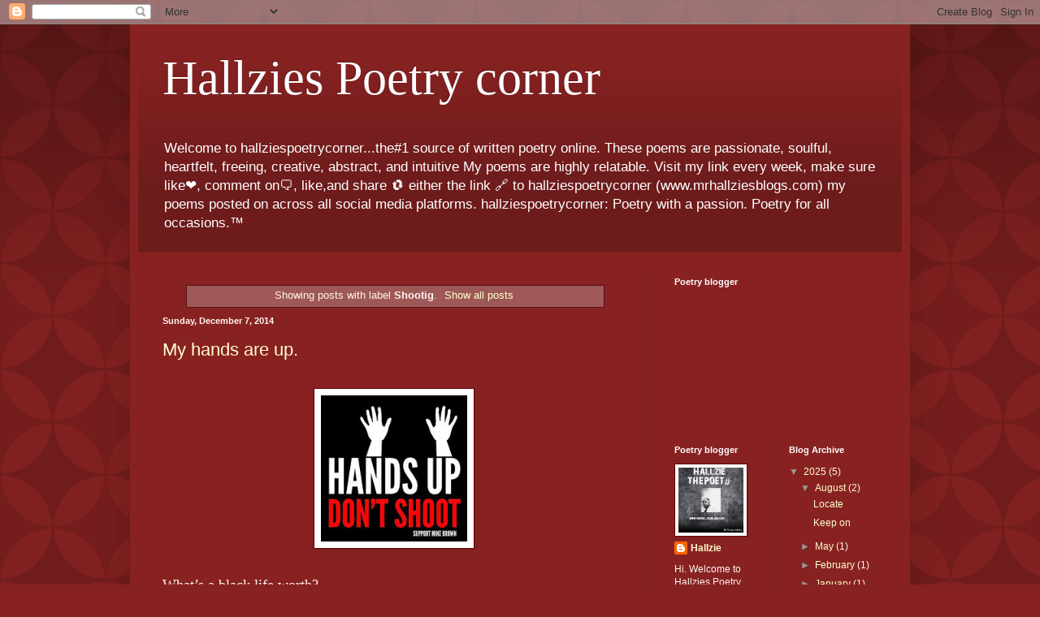

--- FILE ---
content_type: text/html; charset=utf-8
request_url: https://www.google.com/recaptcha/api2/aframe
body_size: 268
content:
<!DOCTYPE HTML><html><head><meta http-equiv="content-type" content="text/html; charset=UTF-8"></head><body><script nonce="NyAAIwyYJ6YQnNQQmD-geQ">/** Anti-fraud and anti-abuse applications only. See google.com/recaptcha */ try{var clients={'sodar':'https://pagead2.googlesyndication.com/pagead/sodar?'};window.addEventListener("message",function(a){try{if(a.source===window.parent){var b=JSON.parse(a.data);var c=clients[b['id']];if(c){var d=document.createElement('img');d.src=c+b['params']+'&rc='+(localStorage.getItem("rc::a")?sessionStorage.getItem("rc::b"):"");window.document.body.appendChild(d);sessionStorage.setItem("rc::e",parseInt(sessionStorage.getItem("rc::e")||0)+1);localStorage.setItem("rc::h",'1768726183052');}}}catch(b){}});window.parent.postMessage("_grecaptcha_ready", "*");}catch(b){}</script></body></html>